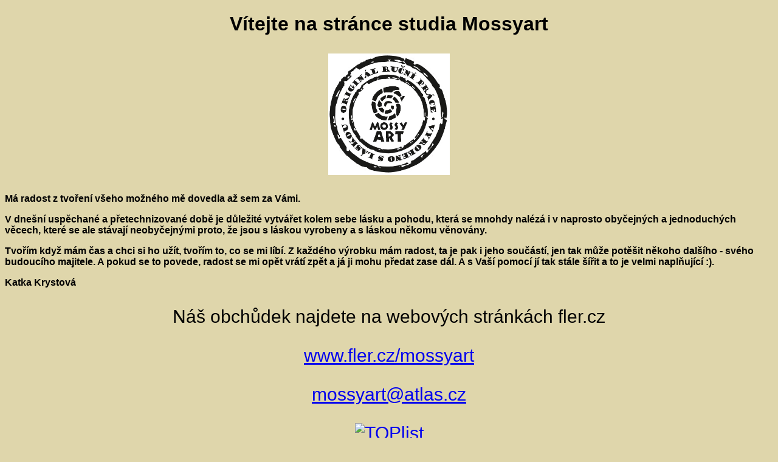

--- FILE ---
content_type: text/html
request_url: https://mossyart.cz/
body_size: 1371
content:
<!DOCTYPE html PUBLIC "-//W3C//DTD XHTML 1.0 Transitional//EN" "http://www.w3.org/TR/xhtml1/DTD/xhtml1-transitional.dtd">
<html xmlns="http://www.w3.org/1999/xhtml">

<head>
<meta content="cs" http-equiv="Content-Language" />
<meta content="text/html; charset=utf-8" http-equiv="Content-Type" />
  <link rel="shortcut icon" href="https://www.mossyart.cz/ico_mossyart.ico" type="image/x-icon"> 
  <title>Úvodní stránka studia Mossyart</title>

<style type="text/css">
.auto-style1 {
	font-family: Arial, Helvetica, sans-serif;
}
</style>

</head>

<body style="background-color: #DFD6AB">

  <h1 align="center" class="auto-style1">Vítejte na stránce studia Mossyart</h1> 
<p align="center" style = "font-size:30px" class="auto-style1"><img src="razitko.jpg" width="200" height="200"></p>                                                                                                                   
<p align="left" style = "font-size:16px" class="auto-style1"><strong>Má radost z tvoření všeho možného mě dovedla až sem za Vámi.</strong></p>

<p align="left" style = "font-size:16px" class="auto-style1"><strong>V dnešní uspěchané a přetechnizované době je důležité vytvářet kolem sebe lásku a pohodu, která se mnohdy nalézá i v naprosto obyčejných a jednoduchých věcech, které se ale stávají neobyčejnými proto, že jsou s láskou vyrobeny a s láskou někomu věnovány.</strong></p>

<p align="left" style = "font-size:16px" class="auto-style1"><strong>Tvořím když mám čas a chci si ho užít, tvořím to, co se mi líbí. Z každého výrobku mám radost, ta je pak i jeho součástí, jen tak může potěšit někoho dalšího - svého budoucího majitele. A pokud se to povede, radost se mi opět vrátí zpět a já ji mohu předat zase dál. A s Vaší pomocí jí tak stále šířit a to je velmi naplňující :).</strong></p>

<p align="left" style = "font-size:16px" class="auto-style1"><strong>Katka Krystová</strong></p>
  <p align="center" style = "font-size:30px" class="auto-style1">Náš obchůdek najdete na webových stránkách fler.cz</p>
  <p align="center" style = "font-size:30px"></p>
  <p align="center" style = "font-size:30px" class="auto-style1"><a href="https://www.fler.cz/mossyart">www.fler.cz/mossyart</a></p>
  <p align="center" style = "font-size:30px"></p>
  <p align="center" style = "font-size:30px" class="auto-style1"><a href="mailto:mossyart@atlas.cz">mossyart@atlas.cz</a></p>
<p align="center" style = "font-size:30px" class="auto-style1"><a href="https://www.toplist.cz"><script language="JavaScript" type="text/javascript" charset="utf-8">
<!--
document.write('<img src="https://toplist.cz/count.asp?id=1804696&logo=bc&http='+
encodeURIComponent(document.referrer)+'&t='+encodeURIComponent(document.title)+'&l='+encodeURIComponent(document.URL)+
'&wi='+encodeURIComponent(window.screen.width)+'&he='+encodeURIComponent(window.screen.height)+'&cd='+
encodeURIComponent(window.screen.colorDepth)+'" width="88" height="120" border=0 alt="TOPlist" />');
//--></script><noscript><img src="https://toplist.cz/count.asp?id=1804696&logo=bc&njs=1" border="0"
alt="TOPlist" width="88" height="120" /></noscript></a></p>
 
</body>
</html>
